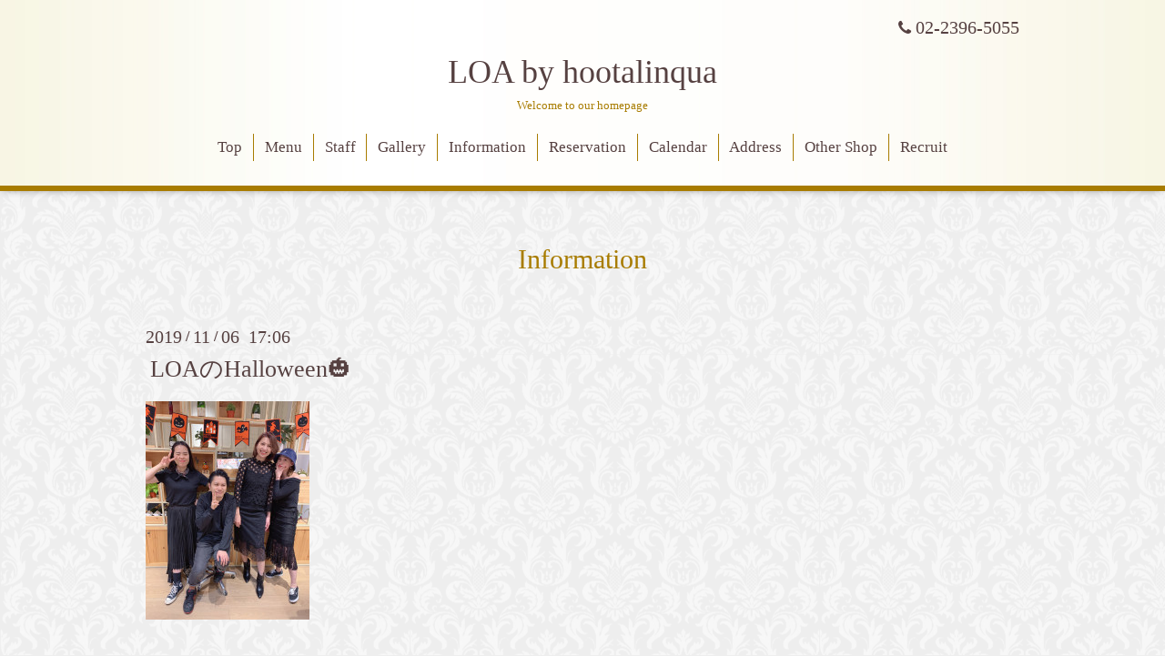

--- FILE ---
content_type: text/html; charset=utf-8
request_url: https://loahair.jp/info/2880247
body_size: 3456
content:
<!DOCTYPE html>
<html lang="ja">
<head>
  <!-- Aroma: ver.202303270000 -->
  <meta charset="utf-8">
  <title>LOAのHalloween🎃 - LOA by hootalinqua</title>
  <meta name="viewport" content="width=device-width,initial-scale=1,user-scalable=no">
  <meta name="description" content="今年のハロウィンはブラックコーデで統一しました👍🏻dress codeがあるだけでワクワク感アップ？🥳🤣さて♫次はクリスマスに向けて店内を飾り付けしていきたいと思います...">
  <meta name="keywords" content="LOA by hootalinqua">
  <meta property="og:title" content="LOAのHalloween🎃">
  <meta property="og:image" content="">
  <meta property="og:site_name" content="LOA by hootalinqua">
  
  <link rel="alternate" type="application/rss+xml" title="LOA by hootalinqua / RSS" href="/feed.rss">
  <link rel="stylesheet" href="//fonts.googleapis.com/css?family=Lustria">
  <link rel="stylesheet" href="/style.css?912166-1740856120">
  <link rel="stylesheet" href="/css/font-awesome/css/font-awesome.min.css">
  <link rel="stylesheet" href="/assets/slick/slick.css">
  <link rel="stylesheet" href="/css/theme_aroma/colorbox.css">
  <script src="/assets/jquery/jquery-3.5.1.min.js"></script>
  <script src="/assets/clipsquareimage/jquery.clipsquareimage.js"></script>
</head>
<body id="info">

  <div class="totop">
    <i class="button fa fa-angle-up"></i>
  </div>

  <div id="container">

    <!-- #header -->
    <div id="header" class="cd-header">
      <div class="inner">

      <div class="element shop_tel" data-shoptel="02-2396-5055">
        <div>
          <i class="fa fa-phone"></i>&nbsp;02-2396-5055
        </div>
      </div>

      <h1 class="element logo">
        <a class="shop_sitename" href="https://loahair.jp">LOA by hootalinqua</a>
      </h1>

      <div class="element site_description">
        <span>Welcome to our homepage</span>
      </div>

      <div class="element navi pc">
        <ul class="navi_list">
          
          <li class="navi_top">
            <a href="/" >Top</a>
          </li>
          
          <li class="navi_menu">
            <a href="/menu" >Menu</a>
          </li>
          
          <li class="navi_staff">
            <a href="/staff" >Staff </a>
          </li>
          
          <li class="navi_photo">
            <a href="/photo" >Gallery</a>
          </li>
          
          <li class="navi_info active">
            <a href="/info" >Information </a><ul class="sub_navi">
<li><a href='/info/2026-01'>2026-01（3）</a></li>
<li><a href='/info/2025-12'>2025-12（3）</a></li>
<li><a href='/info/2025-11'>2025-11（3）</a></li>
<li><a href='/info/2025-10'>2025-10（3）</a></li>
<li><a href='/info/2025-09'>2025-09（3）</a></li>
<li><a href='/info/2025-08'>2025-08（3）</a></li>
<li><a href='/info/2025-07'>2025-07（3）</a></li>
<li><a href='/info/2025-06'>2025-06（3）</a></li>
<li><a href='/info/2025-05'>2025-05（4）</a></li>
<li><a href='/info/2025-04'>2025-04（7）</a></li>
<li><a href='/info/2025-03'>2025-03（4）</a></li>
<li><a href='/info/2025-02'>2025-02（5）</a></li>
<li><a href='/info/2025-01'>2025-01（4）</a></li>
<li><a href='/info/2024-12'>2024-12（4）</a></li>
<li><a href='/info/2024-11'>2024-11（3）</a></li>
<li><a href='/info/2024-10'>2024-10（4）</a></li>
<li><a href='/info/2024-09'>2024-09（4）</a></li>
<li><a href='/info/2024-08'>2024-08（2）</a></li>
<li><a href='/info/2024-07'>2024-07（3）</a></li>
<li><a href='/info/2024-06'>2024-06（3）</a></li>
<li><a href='/info/2024-05'>2024-05（5）</a></li>
<li><a href='/info/2024-04'>2024-04（3）</a></li>
<li><a href='/info/2024-03'>2024-03（4）</a></li>
<li><a href='/info/2024-02'>2024-02（5）</a></li>
<li><a href='/info/2024-01'>2024-01（5）</a></li>
<li><a href='/info/2023-12'>2023-12（6）</a></li>
<li><a href='/info/2023-11'>2023-11（5）</a></li>
<li><a href='/info/2023-10'>2023-10（5）</a></li>
<li><a href='/info/2023-09'>2023-09（5）</a></li>
<li><a href='/info/2023-08'>2023-08（5）</a></li>
<li><a href='/info/2023-07'>2023-07（5）</a></li>
<li><a href='/info/2023-06'>2023-06（3）</a></li>
<li><a href='/info/2023-05'>2023-05（4）</a></li>
<li><a href='/info/2023-04'>2023-04（6）</a></li>
<li><a href='/info/2023-03'>2023-03（3）</a></li>
<li><a href='/info/2023-02'>2023-02（4）</a></li>
<li><a href='/info/2023-01'>2023-01（5）</a></li>
<li><a href='/info/2022-12'>2022-12（6）</a></li>
<li><a href='/info/2022-11'>2022-11（6）</a></li>
<li><a href='/info/2022-10'>2022-10（7）</a></li>
<li><a href='/info/2022-09'>2022-09（6）</a></li>
<li><a href='/info/2022-08'>2022-08（5）</a></li>
<li><a href='/info/2022-07'>2022-07（8）</a></li>
<li><a href='/info/2022-06'>2022-06（4）</a></li>
<li><a href='/info/2022-05'>2022-05（6）</a></li>
<li><a href='/info/2022-04'>2022-04（10）</a></li>
<li><a href='/info/2022-03'>2022-03（6）</a></li>
<li><a href='/info/2022-02'>2022-02（6）</a></li>
<li><a href='/info/2022-01'>2022-01（5）</a></li>
<li><a href='/info/2021-12'>2021-12（9）</a></li>
<li><a href='/info/2021-11'>2021-11（6）</a></li>
<li><a href='/info/2021-10'>2021-10（7）</a></li>
<li><a href='/info/2021-09'>2021-09（8）</a></li>
<li><a href='/info/2021-08'>2021-08（8）</a></li>
<li><a href='/info/2021-07'>2021-07（7）</a></li>
<li><a href='/info/2021-06'>2021-06（7）</a></li>
<li><a href='/info/2021-05'>2021-05（10）</a></li>
<li><a href='/info/2021-04'>2021-04（6）</a></li>
<li><a href='/info/2021-03'>2021-03（6）</a></li>
<li><a href='/info/2021-02'>2021-02（6）</a></li>
<li><a href='/info/2021-01'>2021-01（5）</a></li>
<li><a href='/info/2020-12'>2020-12（5）</a></li>
<li><a href='/info/2020-11'>2020-11（3）</a></li>
<li><a href='/info/2020-10'>2020-10（5）</a></li>
<li><a href='/info/2020-09'>2020-09（6）</a></li>
<li><a href='/info/2020-08'>2020-08（3）</a></li>
<li><a href='/info/2020-07'>2020-07（4）</a></li>
<li><a href='/info/2020-06'>2020-06（4）</a></li>
<li><a href='/info/2020-05'>2020-05（3）</a></li>
<li><a href='/info/2020-04'>2020-04（2）</a></li>
<li><a href='/info/2020-03'>2020-03（3）</a></li>
<li><a href='/info/2020-02'>2020-02（3）</a></li>
<li><a href='/info/2020-01'>2020-01（4）</a></li>
<li><a href='/info/2019-12'>2019-12（3）</a></li>
<li><a href='/info/2019-11'>2019-11（2）</a></li>
<li><a href='/info/2019-10'>2019-10（3）</a></li>
<li><a href='/info/2019-09'>2019-09（2）</a></li>
<li><a href='/info/2019-08'>2019-08（6）</a></li>
<li><a href='/info/2019-07'>2019-07（1）</a></li>
<li><a href='/info/2019-06'>2019-06（2）</a></li>
<li><a href='/info/2019-05'>2019-05（3）</a></li>
<li><a href='/info/2019-04'>2019-04（2）</a></li>
<li><a href='/info/2019-03'>2019-03（1）</a></li>
<li><a href='/info/2019-02'>2019-02（2）</a></li>
<li><a href='/info/2019-01'>2019-01（6）</a></li>
<li><a href='/info/2018-12'>2018-12（6）</a></li>
<li><a href='/info/2018-11'>2018-11（2）</a></li>
<li><a href='/info/2018-10'>2018-10（6）</a></li>
<li><a href='/info/2018-09'>2018-09（2）</a></li>
<li><a href='/info/2018-08'>2018-08（2）</a></li>
<li><a href='/info/2018-07'>2018-07（5）</a></li>
<li><a href='/info/2018-06'>2018-06（1）</a></li>
<li><a href='/info/2018-05'>2018-05（1）</a></li>
<li><a href='/info/2018-04'>2018-04（1）</a></li>
<li><a href='/info/2018-03'>2018-03（1）</a></li>
</ul>

          </li>
          
          <li class="navi_links links_41705">
            <a href="https://reserva.be/loa" >Reservation</a>
          </li>
          
          <li class="navi_calendar">
            <a href="/calendar" >Calendar </a>
          </li>
          
          <li class="navi_about">
            <a href="/about" >Address </a>
          </li>
          
          <li class="navi_free free_185745">
            <a href="/free/hp" >Other Shop</a>
          </li>
          
          <li class="navi_free free_377782">
            <a href="/free/tw" >Recruit</a>
          </li>
          
        </ul>
      </div>
      <!-- /#navi -->

      </div>
      <!-- /.inner -->

      <div class="navi mobile"></div>

      <div id="button_navi">
        <div class="navi_trigger cd-primary-nav-trigger">
          <i class="fa fa-navicon"></i>
        </div>
      </div>

    </div>
    <!-- /#header -->

    <div id="content">

<!-- CONTENT ----------------------------------------------------------------------- -->






<!----------------------------------------------
ページ：インフォメーション
---------------------------------------------->
<div class="inner">

  <h2 class="page_title">
    <span>Information </span>
  </h2>

  <!-- .autopagerize_page_element -->
  <div class="autopagerize_page_element">

    
    <!-- .article -->
    <div class="article">

      <div class="date">
        2019<span> / </span>11<span> / </span>06&nbsp;&nbsp;17:06
      </div>

      <div class="body">
        <h3 class="article_title">
          <a href="/info/2880247">LOAのHalloween🎃</a>
        </h3>

        <div class="photo">
          
        </div>

        <div class="textfield">
          <p class="p1" style="margin: 0px 0px 3px; font-stretch: normal; font-size: 25px; line-height: normal; color: #454545; -webkit-text-size-adjust: auto;"><span class="s1" style="font-size: 12pt;"><a href="https://cdn.goope.jp/67881/191106235647-5dc2df2f0ed19.jpg" target="_blank"><img src="https://cdn.goope.jp/67881/191106235647-5dc2df2f0ed19_m.jpg" alt="7C147A6B-49F5-498B-A2E5-DAE6C05B81D0.jpeg" /></a><br /></span></p>
<p class="p1" style="margin: 0px 0px 3px; font-stretch: normal; font-size: 25px; line-height: normal; color: #454545; -webkit-text-size-adjust: auto;">&nbsp;</p>
<p class="p1" style="margin: 0px 0px 3px; font-stretch: normal; font-size: 25px; line-height: normal; color: #454545; -webkit-text-size-adjust: auto;"><span class="s1" style="font-size: 12pt;">今年のハロウィンはブラックコーデで統一しました👍🏻</span></p>
<p class="p2" style="margin: 0px; font-stretch: normal; font-size: 19px; line-height: normal; color: #454545; -webkit-text-size-adjust: auto;"><span style="font-size: 12pt;"><span class="s2">dress code</span><span class="s3">があるだけでワクワク感アップ？</span><span class="s4">🥳🤣</span></span></p>
<p class="p2" style="margin: 0px; font-stretch: normal; font-size: 19px; line-height: normal; color: #454545; -webkit-text-size-adjust: auto;"><span style="font-size: 12pt;"><span class="s3">さて♫次はクリスマスに向けて</span></span><span style="font-size: 12pt;"><span class="s3">店内を飾り付けしていきたいと思います🎄✨</span></span><span style="font-size: 12pt;"><span class="s3">お楽しみに</span><span class="s2">(*&acute;▽</span><span class="s3">｀</span><span class="s2">*)</span><span class="s3">ﾉ</span><span class="s2">))</span></span></p>
<p class="p4" style="margin: 0px; font-stretch: normal; font-size: 19px; line-height: normal; color: #454545; min-height: 22.7px; -webkit-text-size-adjust: auto;">&nbsp;</p>
<p class="p4" style="margin: 0px; font-stretch: normal; font-size: 19px; line-height: normal; color: #454545; min-height: 22.7px; -webkit-text-size-adjust: auto;"><span class="s2" style="font-size: 12pt;"><a href="https://cdn.goope.jp/67881/191021020437-5dac93a51465a.jpg" target="_blank"><img src="https://cdn.goope.jp/67881/191021020437-5dac93a51465a_m.jpg" alt="6E1430CB-E7A1-4F01-B65F-B0207C9BAFD5.jpeg" /></a></span></p>
<p class="p4" style="margin: 0px; font-stretch: normal; font-size: 19px; line-height: normal; color: #454545; min-height: 22.7px; -webkit-text-size-adjust: auto;">&nbsp;</p>
<p class="p2" style="margin: 0px; font-stretch: normal; font-size: 19px; line-height: normal; color: #454545; -webkit-text-size-adjust: auto;"><span class="s3" style="font-size: 12pt;">今年萬聖節大家都有變裝嗎？</span></p>
<p class="p2" style="margin: 0px; font-stretch: normal; font-size: 19px; line-height: normal; color: #454545; -webkit-text-size-adjust: auto;"><span style="font-size: 12pt;"><span class="s2">LOA</span><span class="s3">雖然不能變裝，但因應萬聖節暗黑的印象，</span></span></p>
<p class="p2" style="margin: 0px; font-stretch: normal; font-size: 19px; line-height: normal; color: #454545; -webkit-text-size-adjust: auto;"><span style="font-size: 12pt;"><span class="s3">這次都穿全黑霸氣登場</span><span class="s4">🎃🖤</span></span></p>
<p class="p4" style="margin: 0px; font-stretch: normal; font-size: 19px; line-height: normal; color: #454545; min-height: 22.7px; -webkit-text-size-adjust: auto;">&nbsp;</p>
<p class="p2" style="margin: 0px; font-stretch: normal; font-size: 19px; line-height: normal; color: #454545; -webkit-text-size-adjust: auto;"><span style="font-size: 12pt;"><span class="s3">好險當天還有幾位客人有發現出來</span><span class="s4">👻</span></span></p>
<p class="p4" style="margin: 0px; font-stretch: normal; font-size: 19px; line-height: normal; color: #454545; min-height: 22.7px; -webkit-text-size-adjust: auto;">&nbsp;</p>
<p class="p2" style="margin: 0px; font-stretch: normal; font-size: 19px; line-height: normal; color: #454545; -webkit-text-size-adjust: auto;"><span class="s3" style="font-size: 12pt;">已經期待聖誕節的到來了</span><span class="s4">🎅</span></p>
        </div>
      </div>

    </div>
    <!-- /.article -->
    

  </div>
  <!-- /.autopagerize_page_element -->

</div>
<!-- /.inner -->




























<!-- CONTENT ----------------------------------------------------------------------- -->

    </div>
    <!-- /#content -->


    


    <div class="gadgets">
      <div class="inner">
      </div>
    </div>

    <div class="sidebar">
      <div class="inner">

        <div class="block today_area">
          <h3>Schedule</h3>
          <dl>
            <dt class="today_title">
              2026.02.02 Monday
            </dt>
            
          </dl>
        </div>

        <div class="block counter_area">
          <h3>Counter</h3>
          <div>Today: <span class="num">961</span></div>
          <div>Yesterday: <span class="num">252</span></div>
          <div>Total: <span class="num">762177</span></div>
        </div>

        <div class="block qr_area">
          <h3>Mobile</h3>
          <img src="//r.goope.jp/qr/loa"width="100" height="100" />
        </div>

      </div>
    </div>

    <div class="social">
      <div class="inner"><div id="navi_parts">
<div class="navi_parts_detail">
<a href="https://lin.ee/0Mrkcrq"><img src="https://scdn.line-apps.com/n/line_add_friends/btn/zh-Hant.png" alt="加入好友" height="36" border="0"></a>
</div>
</div>
</div>
    </div>

    <div id="footer">
        <div class="inner">

          <div class="shop_name">
            <a href="https://loahair.jp">LOA by hootalinqua</a>
          </div>

          <div class="footer_social_wrap">
            
            
            <a href="https://www.facebook.com/1533780886717372" target="_blank">
              <span class="icon-facebook"></span>
            </a>
            

            
            <a href="https://www.instagram.com/loa_channel/" target="_blank">
              <span class="icon-instagram"></span>
            </a>
            
          </div>

          

          <div class="copyright">
            &copy;2026 <a href="https://loahair.jp">LOA by hootalinqua</a>. All Rights Reserved.
          </div>

          <div>
            <div class="powered">
              Powered by <a class="link_color_02" href="https://goope.jp/">グーペ</a> /
              <a class="link_color_02" href="https://admin.goope.jp/">Admin</a>
            </div>

            <div class="shop_rss">
              <span>/ </span><a href="/feed.rss">RSS</a>
            </div>
          </div>

        </div>
    </div>

  </div>
  <!-- /#container -->

  <script src="/assets/colorbox/jquery.colorbox-1.6.4.min.js"></script>
  <script src="/js/tooltip.js"></script>
  <script src="/assets/slick/slick.js"></script>
  <script src="/assets/lineup/jquery-lineup.min.js"></script>
  <script src="/assets/tile/tile.js"></script>
  <script src="/js/theme_aroma/init.js"></script>
</body>
</html>
